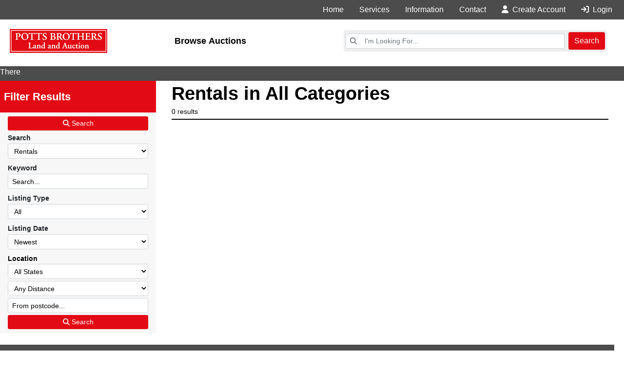

--- FILE ---
content_type: text/html; charset=UTF-8
request_url: https://www.pottsbrothers.com/search/rentals/all-types/newest/all-categories/all-locations
body_size: 8452
content:
<!DOCTYPE html>
<html lang="en">
    <head>
        <meta charset="UTF-8">
        <title>Rentals in All Categories</title>
        <meta name=description content="The leading online auction platform. Search Potts Brothers Land &amp; Auction for lots in our latest estate sales, estate auctions, foreclosure sales and liquidation sales.">
        <meta name=keywords content="Search rentals, rental, Search Potts Brothers Land &amp; Auction rentals">
        <meta name="viewport" content="width=device-width, initial-scale=1, shrink-to-fit=no">

        <!-- For Facebook. Decides how the share and facebook links to your site will show -->
        <meta property="og:type" content="website" />
        <meta property="og:title" content="Rentals in All Categories"  />
        <meta property="og:url" content="https://www.pottsbrothers.com/search/rentals/all-types/newest/all-categories/all-locations" />
        <meta property="og:description" content="The leading online auction platform. Search Potts Brothers Land &amp; Auction for lots in our latest estate sales, estate auctions, foreclosure sales and liquidation sales." />
        <meta property="og:image" content="https://www.pottsbrothers.com/images/logo.png" />

        <!-- Canonical Tag -->
        <link href="https://www.pottsbrothers.com/search/rentals/all-types/newest/all-categories/all-locations" rel="canonical">
        <link rel="icon" href="https://www.pottsbrothers.com/favicon.ico?version=3630">

                <!-- PRELOADING BLOCK -->


                <link rel="preload" as="script" href="https://www.marknetstreamline.website/js/depend.js?version=39">


                                            <link rel="stylesheet" type="text/css" href="https://www.pottsbrothers.com/css/style.css?version=3630">

        <script data-cfasync="false" async src="https://www.marknetstreamline.website/js/depend.js?version=39"></script>

                                            <!-- Global site tag (gtag.js) - Google Analytics -->
                <script async src="https://www.googletagmanager.com/gtag/js?id=G-VL056HVQ18"></script>
                <script>
                    window.dataLayer = window.dataLayer || [];
                    function gtag(){dataLayer.push(arguments);}
                    gtag('js', new Date());
                    gtag('config', 'G-VL056HVQ18');
                </script>
                    
                    <!-- Google Tag Manager -->
<script>(function(w,d,s,l,i){w[l]=w[l]||[];w[l].push({'gtm.start':
new Date().getTime(),event:'gtm.js'});var f=d.getElementsByTagName(s)[0],
j=d.createElement(s),dl=l!='dataLayer'?'&l='+l:'';j.async=true;j.src=
'https://www.googletagmanager.com/gtm.js?id='+i+dl;f.parentNode.insertBefore(j,f);
})(window,document,'script','dataLayer','GTM-5KZX2TV');</script>
<!-- End Google Tag Manager -->

<!-- Global site tag (gtag.js) - Google Analytics -->
<script async src="https://www.googletagmanager.com/gtag/js?id=UA-1794201-44"></script>
<script>
  window.dataLayer = window.dataLayer || [];
  function gtag(){dataLayer.push(arguments);}
  gtag('js', new Date());

  gtag('config', 'UA-1794201-44');
</script>
        

                
        
    </head>


    <body>
                <div class="body-wrapper d-flex flex-column justify-content-between">
                

<nav class="header-navigation position-relative"
	 data-shrink-logo-percentage=".5"
	 style="--shrink-font-size: 12">
		<div class="d-none d-lg-block navbar-desktop">
				<div class="custom-grid-container navbar-top-row px-2">
			<div class="d-flex align-items-stretch justify-content-between full-width breakout-xxxl">
								<div class="d-flex align-items-center navigation-custom-text">
									</div>
				<ul class="nav flex-wrap justify-content-end">
																																												<li class="nav-item">
									<a target="_self"
									   class="nav-link align-self-center active"
										 rel="noopener" rel 									   href="https://www.pottsbrothers.com">Home</a>
								</li>
							
																																																			<li class="nav-item">
									<div class="dropdown">
										<a role="button" href="#" class="nav-link align-self-center" id="nav-link-dropdown1" aria-haspopup="true" aria-expanded="false">Services</a>
										<div class="dropdown-menu" aria-labelledby="nav-link-dropdown1">
																						<a target="_self"
												   class="dropdown-item"
												   												   href="https://www.pottsbrothers.com/page/id/634/">Potts Brothers Services</a>
																						<a target="_self"
												   class="dropdown-item"
												   												   href="https://www.pottsbrothers.com/page/id/1088/">Qualifications of Ben Potts</a>
																						<a target="_self"
												   class="dropdown-item"
												   												   href="https://www.pottsbrothers.com/page/id/1089/">Qualifications of Bruce Potts</a>
																				</div>
									</div>
								</li>
							
																																																			<li class="nav-item">
									<div class="dropdown">
										<a role="button" href="#" class="nav-link align-self-center" id="nav-link-dropdown2" aria-haspopup="true" aria-expanded="false">Information </a>
										<div class="dropdown-menu" aria-labelledby="nav-link-dropdown2">
																						<a target="_self"
												   class="dropdown-item"
												   												   href="https://www.pottsbrothers.com/page/id/635/">Company Information </a>
																						<a target="_self"
												   class="dropdown-item"
												   												   href="https://www.pottsbrothers.com/support">Auction Information</a>
																						<a target="_self"
												   class="dropdown-item"
												    rel="noopener" rel 												   href="page/1083/">MarkNet Alliance Advantage</a>
																				</div>
									</div>
								</li>
							
																																																			<li class="nav-item">
									<div class="dropdown">
										<a role="button" href="#" class="nav-link align-self-center" id="nav-link-dropdown3" aria-haspopup="true" aria-expanded="false">Contact</a>
										<div class="dropdown-menu" aria-labelledby="nav-link-dropdown3">
																						<a target="_self"
												   class="dropdown-item"
												   												   href="https://www.pottsbrothers.com/support/contact">Contact Us</a>
																						<a target="_self"
												   class="dropdown-item"
												    rel="noopener" rel 												   href="https://lp.constantcontactpages.com/sl/2oJK264/PottsBrothers">Join Our Mailing List!</a>
																				</div>
									</div>
								</li>
							
																																	<li class="nav-item nav-create-account">
							<a class="nav-link align-self-center" href="/account/create"> <i class="fas fa-user mr-1"></i> Create Account</a>
						</li>
						<li class="nav-item nav-login">
							<a class="nav-link align-self-center" href="/account/login?_target_path=https://www.pottsbrothers.com/search/rentals/all-types/newest/all-categories/all-locations"><i class="fas fa-arrow-right-to-bracket mr-1"></i> Login</a>
						</li>
									</ul>
			</div>
		</div>
				<div class="custom-grid-container  d-flex flex-column align-items-stretch navbar-middle-row">
			<div class="d-flex flex-wrap align-items-center justify-content-between p-1 my-auto full-width breakout-lg">
				<!-- Logo -->
				<div class="logo">
					<a href="/">
						<img class="img-fluid" src="https://www.pottsbrothers.com/images/logo.png" alt="Potts Brothers Land &amp; Auction Logo">
					</a>
				</div>

				<div class="col-9 d-flex justify-content-between align-items-center">
				<!-- Browse Auctions Link -->
				<button class="btn btn-link" type="button" data-toggle="collapse" data-target="#browse-desktop-dropdown" aria-expanded="false" aria-controls="browse-desktop-dropdown">
					Browse Auctions
				</button>
				<!-- Search Bar -->
				<div class="rounded d-flex align-content-center flex-grow-1 search-bar">
					<form class="d-flex m-0 p-0 w-100 nav-search-form submit-enter" action="/search/auctions/all-sales/ending-soon/all-categories/all-locations" method="get">
						<label for="navbar-desktop-search-input" class="sr-only">Browse Auctions</label>
						<div class="input-group input-group-sm m-1 align-self-center">
							<div class="input-group-prepend">
								<span class="input-group-text"><i class="far fa-magnifying-glass"></i></span>
							</div>
							<input id="navbar-desktop-search-input" value="" name="terms" type="text" class="form-control" placeholder="I'm Looking For...">
						</div>
						<button class="btn btn-primary m-1">Search</button>
					</form>
				</div>
				</div>
				<!-- Browse Auctions Categories -->
				<div class="px-1 col-12 mt-2 browse-auctions-menu">
					<div class="collapse" id="browse-desktop-dropdown">
						<div class="card card-body mb-1">
							<div class="d-flex flex-wrap">
																	<a class="col-12 col-md-4"
									   href="/search/auctions/all-sales/ending-soon/110/all-locations">
										Equipment (1)
									</a>
																	<a class="col-12 col-md-4"
									   href="/search/auctions/all-sales/ending-soon/201/all-locations">
										Real Estate (2)
									</a>
																	<a class="col-12 col-md-4"
									   href="/search/auctions/all-sales/ending-soon/250/all-locations">
										Household &amp; Furniture (1)
									</a>
																	<a class="col-12 col-md-4"
									   href="/search/auctions/all-sales/ending-soon/228/all-locations">
										Yard Tools (1)
									</a>
																	<a class="col-12 col-md-4"
									   href="/search/auctions/all-sales/ending-soon/270/all-locations">
										Plumbing (1)
									</a>
																	<a class="col-12 col-md-4"
									   href="/search/auctions/all-sales/ending-soon/271/all-locations">
										Tool &amp; Die (1)
									</a>
																	<a class="col-12 col-md-4"
									   href="/search/auctions/all-sales/ending-soon/46/all-locations">
										Trailers (1)
									</a>
																	<a class="col-12 col-md-4"
									   href="/search/auctions/all-sales/ending-soon/47/all-locations">
										Trucks (1)
									</a>
																<a class="col-12 text-center mt-3" href="/search/auctions/all-sales/ending-soon/all-categories/all-locations">All Categories</a>
							</div>
						</div>
					</div>
				</div>
			</div>
		</div>
				<div class="custom-grid-container navbar-bottom-row justify-items-center align-items-center">
			<a class="text-center" href="https://www.pottsbrothers.com/search/auctions/all-sales/ending-soon/all-categories/all-locations/marknet-wide/?terms=&dist=&postal=">There are currently 327 MarkNet auctions in 25 states</a>
		</div>
	</div>

		<div class="flex-column d-lg-none accordion navbar-mobile" id="navbar-mobile">
		<div class="px-2 d-flex justify-content-between">
						<a class="navbar-brand d-flex align-items-center" href="/">
				<img src="https://www.pottsbrothers.com/images/logo.png" alt="Potts Brothers Land &amp; Auction Logo">
			</a>
												<div class="align-content-center">
				<button class="btn btn-link" type="button" data-toggle="collapse" data-target="#navbar-mobile-search" aria-controls="navbar-mobile-search" aria-expanded="false" aria-label="Toggle search bar">
					<i class="far fa-magnifying-glass"></i>
				</button>
								<button class="navbar-toggler" type="button" data-toggle="collapse" data-target="#navbar-mobile-links" aria-controls="navbar-mobile-links" aria-expanded="false" aria-label="Toggle navigation">
					<i class="far fa-bars"></i>
				</button>
			</div>
		</div>

				<div class="navbar-mobile-links">
			<div class="collapse navbar-collapse" id="navbar-mobile-links" data-parent="#navbar-mobile">
				<ul class="navbar-nav accordion align-items-stretch" >
																																												<li class="nav-item">
									<a target="_self"
									   class="nav-link px-2"
										 rel="noopener" rel 									   href="https://www.pottsbrothers.com">Home</a>
								</li>
																																																										<li class="nav-item">
										<a role="button" href="#" class="nav-link align-self-center px-2" id="navbar-mobile-link1" href="#navbar-mobile-link-dropdown1" data-toggle="collapse" data-target="#navbar-mobile-link-dropdown1">Services</a>
										<div class="collapse" id="navbar-mobile-link-dropdown1" aria-labelledby="navbar-mobile-link1" data-parent="#navbar-mobile-links">
																						<a target="_self"
																									   class="dropdown-item" href="https://www.pottsbrothers.com/page/id/634/">Potts Brothers Services</a>
																						<a target="_self"
																									   class="dropdown-item" href="https://www.pottsbrothers.com/page/id/1088/">Qualifications of Ben Potts</a>
																						<a target="_self"
																									   class="dropdown-item" href="https://www.pottsbrothers.com/page/id/1089/">Qualifications of Bruce Potts</a>
																			</div>
								</li>
																																																										<li class="nav-item">
										<a role="button" href="#" class="nav-link align-self-center px-2" id="navbar-mobile-link2" href="#navbar-mobile-link-dropdown2" data-toggle="collapse" data-target="#navbar-mobile-link-dropdown2">Information </a>
										<div class="collapse" id="navbar-mobile-link-dropdown2" aria-labelledby="navbar-mobile-link2" data-parent="#navbar-mobile-links">
																						<a target="_self"
																									   class="dropdown-item" href="https://www.pottsbrothers.com/page/id/635/">Company Information </a>
																						<a target="_self"
																									   class="dropdown-item" href="https://www.pottsbrothers.com/support">Auction Information</a>
																						<a target="_self"
													 rel="noopener" rel 												   class="dropdown-item" href="page/1083/">MarkNet Alliance Advantage</a>
																			</div>
								</li>
																																																										<li class="nav-item">
										<a role="button" href="#" class="nav-link align-self-center px-2" id="navbar-mobile-link3" href="#navbar-mobile-link-dropdown3" data-toggle="collapse" data-target="#navbar-mobile-link-dropdown3">Contact</a>
										<div class="collapse" id="navbar-mobile-link-dropdown3" aria-labelledby="navbar-mobile-link3" data-parent="#navbar-mobile-links">
																						<a target="_self"
																									   class="dropdown-item" href="https://www.pottsbrothers.com/support/contact">Contact Us</a>
																						<a target="_self"
													 rel="noopener" rel 												   class="dropdown-item" href="https://lp.constantcontactpages.com/sl/2oJK264/PottsBrothers">Join Our Mailing List!</a>
																			</div>
								</li>
																																								<li class="nav-item nav-create-account">
							<a class="nav-link align-self-center" href="/account/create"> <i class="fas fa-user"></i> Create Account</a>
						</li>
						<li class="nav-item nav-login">
							<a class="nav-link align-self-center" href="/account/login?_target_path=https://www.pottsbrothers.com/search/rentals/all-types/newest/all-categories/all-locations"><i class="fas fa-arrow-right-to-bracket"></i> Login</a>
						</li>
									</ul>
			</div>
		</div>

				<div class="collapse navbar-collapse navbar-mobile-search" id="navbar-mobile-search" data-parent="#navbar-mobile">
						<div class="p-2">
				<div class="rounded d-flex align-content-center">
					<form class="d-flex m-0 p-0 w-100 nav-search-form submit-enter" action="/search/auctions/all-sales/ending-soon/all-categories/all-locations" method="get">
						<label for="navbar-mobile-search-input" class="sr-only">Search</label>
						<div class="input-group mx-1 align-self-center">
							<div class="input-group-prepend">
								<span class="input-group-text"><i class="far fa-magnifying-glass"></i></span>
							</div>
							<input id="navbar-mobile-search-input" value="" name="terms" type="text" class="form-control" placeholder="I'm Looking For...">
						</div>
						<button class="btn btn-primary">Search</button>
					</form>
				</div>
			</div>
		</div>
	</div>
</nav>
        	<div class="search-page">
						
			<div class="custom-grid-container px-0 search-container" >

	

		
	<div class="d-flex full-width">
				<section role="search" class="offcanvas-md offcanvas-start col-lg-3 col-xxxl-2 pb-4 px-0 search-filters" tabindex="-1" id="offcanvasFilter" aria-labelledby="offcanvasFilterLabel">
			<div class=" overflow-auto">
				<div class="offcanvas-header d-flex px-2 py-3">
					<h2 class="offcanvas-title mb-0" id="offcanvasFilterLabel">Filter Results</h2>
					<button type="button" class="btn btn-link btn-close mr-2" data-bs-dismiss="offcanvas" data-bs-target="#offcanvasFilter" aria-label="Close"><i class="far fa-times"></i></button>
				</div>
				<div class="offcanvas-body flex-column overflow-auto">

					<form method="get" id="search-filter-form" class="submit-enter">
												<div class="d-flex flex-column px-3 py-2 form-group-sm">
							<button type="submit" class="btn btn-sm btn-primary"><i class="fas fa-search"></i> Search</button>

							

							<div class="form-group"><label class="required" for="type">Search</label><select id="type" name="type" class="form-control"><option value="all-events">All Events</option><option value="auction">Auctions</option><option value="listing">Listings</option><option value="rental" selected="selected">Rentals</option><option value="lot">Lots</option></select>	</div>
                            <div class="form-group"><label for="terms">Keyword</label><input type="text" id="terms" name="terms" placeholder="Search..." class="form-control" />
	</div>

                            <div class="form-group"><label class="required" for="subType">Listing Type</label><select id="subType" name="subType" class="form-control"><option value="all-types" selected="selected">All</option><option value="residential">Residential</option><option value="commercial">Commercial</option><option value="land">Land</option><option value="farm">Farm</option></select>	</div>
							<div class="form-group"><label class="required" for="timing">Listing Date</label><select id="timing" name="timing" class="form-control"><option value="newest" selected="selected">Newest</option><option value="oldest">Oldest</option><option value="recently-completed">Recently Completed</option></select>	</div>

							
																																																																																																																																																																												
							



                                                        <fieldset>
                                <legend class="search-filters-header">Location</legend>
                                <div class="mb-1 form-group"><select id="location" name="location" class="form-control"><option value="all-locations" selected="selected">All States</option><option value="AL">Alabama</option><option value="AK">Alaska</option><option value="AZ">Arizona</option><option value="AR">Arkansas</option><option value="CA">California</option><option value="CO">Colorado</option><option value="CT">Connecticut</option><option value="DE">Delaware</option><option value="DC">District of Columbia</option><option value="FL">Florida</option><option value="GA">Georgia</option><option value="HI">Hawaii</option><option value="ID">Idaho</option><option value="IL">Illinois</option><option value="IN">Indiana</option><option value="IA">Iowa</option><option value="KS">Kansas</option><option value="KY">Kentucky</option><option value="LA">Louisiana</option><option value="ME">Maine</option><option value="MD">Maryland</option><option value="MA">Massachusetts</option><option value="MI">Michigan</option><option value="MN">Minnesota</option><option value="MS">Mississippi</option><option value="MO">Missouri</option><option value="MT">Montana</option><option value="NE">Nebraska</option><option value="NV">Nevada</option><option value="NH">New Hampshire</option><option value="NJ">New Jersey</option><option value="NM">New Mexico</option><option value="NY">New York</option><option value="NC">North Carolina</option><option value="ND">North Dakota</option><option value="OH">Ohio</option><option value="OK">Oklahoma</option><option value="OR">Oregon</option><option value="PA">Pennsylvania</option><option value="RI">Rhode Island</option><option value="SC">South Carolina</option><option value="SD">South Dakota</option><option value="TN">Tennessee</option><option value="TX">Texas</option><option value="UT">Utah</option><option value="VT">Vermont</option><option value="VA">Virginia</option><option value="WA">Washington</option><option value="WV">West Virginia</option><option value="WI">Wisconsin</option><option value="WY">Wyoming</option></select>	</div>
                                <div class="mb-1 form-group"><select id="dist" name="dist" class="form-control"><option value="any">Any Distance</option><option value="50">50 Miles</option><option value="100">100 Miles</option><option value="300">300 Miles</option></select>	</div>
                                <div class="form-group"><input type="text" id="postal" name="postal" placeholder="From postcode..." class="form-control" />
	</div>
                            </fieldset>


							
							                            <input type="hidden" id="category" name="category" value="all-categories" />
	
                            <input type="hidden" id="ignoreCat" name="ignoreCat" />
	


							<input type="hidden" id="page" name="page" />
	<input type="hidden" id="company" name="company" />
	

                            <button type="submit" class="btn btn-sm btn-primary"><i class="fas fa-search"></i> Search</button>
													</div>


					</form>
				</div>
			</div>
		</section>

				<section class="col-12 col-lg-9 col-xxxl-10 results-container">
			<header class="d-flex justify-content-between align-items-center mb-2">
				<div class="d-flex flex-column align-items-start">
					<h1 class="lot-results-header mb-0">Rentals in All Categories</h1>
					<p class="small mb-1">0 results</p>
				</div>
				<div class="d-flex flex-column flex-lg-row align-items-end align-items-lg-stretch justify-content-lg-end py-2">
					<button class="btn btn-primary d-lg-none mb-1 mb-lg-0 toggle-filter-button"
					        type="button"
					        aria-label="Show filter list"
					        data-bs-toggle="offcanvas"
					        data-bs-target="#offcanvasFilter"
					        aria-controls="offcanvasFilter"><i class="fa-light fa-filter-list fa-2xl"></i></button>
									</div>
			</header>
										<div class="project-grid d-flex flex-wrap">
																										
														</div>
			
																<nav aria-label="Page navigation example" class="justify-content-center mt-3">
							
				</nav>
					</section>
	</div>

</div>







	<script>
        let searchForm = document.querySelector('#search-filter-form');
        let sortByField = document.querySelector('#select-sort-by');
        let typeField = searchForm.querySelector('[name="type"]');
        let subTypeField = searchForm.querySelector('[name="subType"]');
        let timingField = searchForm.querySelector('[name="timing"]');
        let pageField = searchForm.querySelector('[name="page"]');
        let showFiltersButton = document.querySelector('[data-bs-toggle="offcanvas"]');
        let hideFiltersButton = document.querySelector('[data-bs-dismiss="offcanvas"]');
        let offcanvas = document.querySelector('.offcanvas-md');
		let ignoreCategory = searchForm.querySelector('[name="ignoreCat"]');

		window.addEventListener('load',function (){
            searchForm.addEventListener('submit',event => {
                event.preventDefault();
                submitSearch();
            });

            if(sortByField){
                sortByField.addEventListener('change',event => {
                    searchForm.querySelector('[name="sort"]').value = sortByField.value;
                    submitSearch();
                })
            }

            typeField.addEventListener('change',event => {
                submitSearch(true);
            })
			subTypeField.addEventListener('change', event => {
				submitSearch();
			})

            timingField.addEventListener('change',event => {
                submitSearch();
            })

            showFiltersButton.addEventListener('click',event => {
                offcanvas.classList.toggle('show');
            })

            hideFiltersButton.addEventListener('click',event => {
                offcanvas.classList.toggle('show');
            })
        });

        function submitSearch(reset = false) {
			let urls = {
				'all-events': '/search/all-events/all-types/ending-soon/all-categories/all-locations',
				'auction': '/search/auctions/all-sales/ending-soon/all-categories/all-locations',
				'listing': '/search/listings/all-types/ending-soon/all-categories/all-locations',
				'rental': '/search/rentals/all-types/ending-soon/all-categories/all-locations',
				'lot': '/search/lots/all-sales/ending-soon/all-categories/all-locations',
			}

            let selectedType =  typeField.value;
            let searchUrl = urls[selectedType];

            if(reset){
                window.location.href = urls[selectedType];
				loadingBox(true);
				return;
            }
            //Setting field fields
            let urlFields = {
                'type' : {
                    name: 'type',
                    selector: '[name="type"]',
                    field: null,
                    value: null,
                    replace: ['all-events','auction', 'listing', 'rental', 'lot'],
                    removeName: true,
                    multipleFields: false,
                },
                'subType' : {
                    name: 'subType',
                    selector: '[name="subType"]',
                    field: null,
                    value: null,
                    replace: ['all-sales', 'all-types'],
                    removeName: true,
                    multipleFields: false,
                },
                'timing': {
                    name: 'timing',
                    selector: '[name="timing"]',
                    field: null,
                    value: null,
                    replace: ['ending-soon','ending-today','recently-completed','newest','oldest'],
                    removeName: true,
                    multipleFields: false,
                },
                'location': {
                    name: 'location',
                    selector: '[name="location"]',
                    field: null,
                    value: null,
                    replace: ['all-locations'],
                    removeName: true,
                    multipleFields: false,
                },
                'category': {
                    name: 'category',
                    selector: '[name="category"]',
                    field: null,
                    value: null,
                    replace: ['all-categories'],
                    removeName: true,
                    multipleFields: false,
                },
            }

            let formFields = searchForm.querySelectorAll('[name]');

            // Replace the url fields
            formFields.forEach(field => {
                if(field.name in urlFields){
                    let urlField = urlFields[field.name];
                    if (urlField.replace) {
                        field.removeAttribute('name');

                        if (field.value !== '') {
                            urlField.replace.forEach(replaceString => {
								console.log(searchUrl,replaceString);
                                searchUrl = searchUrl.replace('/' + replaceString, '/' + field.value);
                            })
                        }
                    }
                }
            })

			// pageField.value = 1;

            searchForm.setAttribute('action', searchUrl);
			loadingBox(true);
            searchForm.submit();
        }

        function submitCategory(category){
            searchForm.querySelector('[name="category"]').value = category;
			ignoreCategory.value = '';
            submitSearch();
        }

		function removeCategory(category_id) {
			console.log('Clicked Category',category_id, ignoreCategory.value);
			let categories = ignoreCategory.value.trim().split("|").filter(Boolean);
			if(categories.indexOf(category_id.toString()) === -1){
				categories.push(category_id);
			}
			ignoreCategory.value = categories.join('|');
			submitSearch();
		}

		function addCategoryBack(category_id) {
			let categories = ignoreCategory.value.trim().split("|").filter(Boolean);
			categories = categories.filter(id => id !== category_id.toString());
			ignoreCategory.value = categories.join('|');
			console.log(ignoreCategory)
			submitSearch();
		}
	</script>

	</div>

            

<footer>
	<!-- Info -->
	<div class="container pt-3">
		<div class="d-flex flex-wrap">
			<!-- About Company -->
			<div class="col-12 col-md-4 footer-about-company">
				<h2>About Potts Brothers Land &amp; Auction</h2>
				<p>With a combined 60 years of auction experience, selling in Tennessee, Alabama and Georgia. Our complete staff, including 7 licensed and accredited auctioneers and 10 licensed real estate brokers or salespeople.  Our experienced, knowledgeable and well versed salespeople make a big difference on sale day.
In summary, we feel like we have the expertise to complete a successful auction sale for you.</p>
			</div>
			<!-- Links -->
			<div class="col-12 col-md-4">
																					</div>
			<!-- Contact Info -->
			<div class="col-12 col-md-4 footer-contact">
				<h2>Contact Us</h2>
				<div class="d-flex flex-column">
					<!-- Address -->
					<div class="d-flex flex-column">
																				<div class="d-flex align-items-center mb-2 footer-address">
								<span class="fa-stack fa-md  flex-shrink-0">
								  <i class="fas fa-square-full fa-stack-2x icon-background"></i>
								  <i class="fas fa-location-dot fa-stack-1x footer-icon"></i>
								</span>
									<div class="d-flex flex-column ml-2">
										<p class="mb-0">7442 N. Hwy 27 - P.O. Box 38</p>
										<p class="mb-0">Rock Spring, GA 30739</p>
									</div>
								</div>

								<div class="d-flex align-items-center mb-2 footer-contact footer-telephone">
								<span class="fa-stack fa-md flex-shrink-0">
								  <i class="fas fa-square-full fa-stack-2x icon-background"></i>
								  <i class="fas fa-phone fa-stack-1x footer-icon"></i>
								</span>
									<div class="d-flex flex-column ml-2">
										<a href="tel:800-701-8966" class="mb-0">800-701-8966</a>
									</div>
								</div>

								<div class="d-flex align-items-center mb-2 footer-email">
								<span class="fa-stack fa-md flex-shrink-0">
								  <i class="fas fa-square-full fa-stack-2x icon-background"></i>
								  <i class="fas fa-envelope fa-stack-1x footer-icon"></i>
								</span>
									<div class="d-flex flex-column ml-2">
										<p class="mb-0 text-wrap"><a href="/cdn-cgi/l/email-protection" class="__cf_email__" data-cfemail="d4bdbab2bb94a4bba0a0a7b6a6bba0bcb1a6a7fab7bbb9">[email&#160;protected]</a></p>
									</div>
								</div>
											</div>

					<div class="d-flex align-items-center footer-social-icons">
																																																																							<a href="https://www.facebook.com/P7442B/" aria-label="View our Facebook page.">
									<span class="fa-stack mr-2">
			                          <i class="fa fa-circle fa-stack-2x icon-background"></i>
			                          <i class="fa-brands fa-facebook-f footer-icon fa-stack-1x"></i>
			                        </span>
								</a>
																																																																														<a href="https://www.instagram.com/pottsbrothers/" aria-label="View our Instagram page.">
									<span class="fa-stack mr-2">
			                          <i class="fa fa-circle fa-stack-2x icon-background"></i>
			                          <i class="fa-brands fa-instagram footer-icon fa-stack-1x"></i>
			                        </span>
								</a>
																																																																														<a href="https://www.youtube.com/channel/UCGcnNnf2gOAmClXejkxy_iA" aria-label="View our YouTube page.">
									<span class="fa-stack mr-2">
			                          <i class="fa fa-circle fa-stack-2x icon-background"></i>
			                          <i class="fa-brands fa-youtube footer-icon fa-stack-1x"></i>
			                        </span>
								</a>
																																																																											                                								<a href="http://www.linkedin.com/in/bruce-potts-P7442B" aria-label="View our LinkedIn page.">
									<span class="fa-stack mr-2">
			                          <i class="fa fa-circle fa-stack-2x icon-background"></i>
			                          <i class="fa-brands fa-linkedin-in footer-icon fa-stack-1x"></i>
			                        </span>
								</a>
																		</div>
					</div>
				</div>
			</div>

	</div>

		<div class="d-flex flex-column flex-md-row justify-content-between mt-3">
				<div class="col-12 col-md-4">
			<div class="d-flex flex-wrap justify-content-center">
																																																																					<img alt="GPPA, Graduate Personal Property Appraiser logo" class="p-1 lazyload css-filter-none" data-src="https://assets.marknetalliance.com/websites/images/affiliations/GPPA.png"/>
																																						<a class="p-1" href="http://bcert.me/suxmfrccq" >
								<img class="w-100 lazyload css-filter-none" alt="CAI, Certified Auctioneers Institute logo" data-src="https://assets.marknetalliance.com/websites/images/affiliations/cai.png"/>
							</a>
																		</div>
		</div>
				<div class="col-12 col-md-4 d-flex flex-wrap justify-content-center">
			<a href="https://www.marknetalliance.com/">
				<img alt="Marknet Alliance logo" class="p-1 w-100 lazyload" data-src="https://assets.marknetalliance.com/websites/images/default/marknetlogo.png" />
			</a>
		</div>
				<div class="col-12 col-md-4">
			<div class="d-flex flex-wrap justify-content-center">
																											<img alt="georgia_black.png" class="p-1 lazyload css-filter-none" data-src="https://assets.marknetalliance.com/websites/images/affiliations/georgia_black.png"/>
																																						<img alt="tennessee_black.png" class="p-1 lazyload css-filter-none" data-src="https://assets.marknetalliance.com/websites/images/affiliations/tennessee_black.png"/>
																																						<img alt="NAA, National Auctioneers Association, online auction logo" class="p-1 lazyload css-filter-none" data-src="https://assets.marknetalliance.com/websites/images/affiliations/naa_white.png"/>
																																														</div>
		</div>
	</div>

		<div class="copyright-info p-3 text-center">
		<p class="mb-0">Copyright © 2026 - All Rights Reserved - <a class="text-decoration-none"
																					 href="/privacy-policy">Privacy
				Policy</a></p>
	</div>
</footer>

                </div>
                    <div id="errorModal" class="modal alert-modal" tabindex="-1" role="dialog">
	<div class="modal-dialog modal-dialog-centered" role="document">
		<div class="modal-content">
			<div class="modal-header">
				<h5 class="modal-title">Alert</h5>
				<button type="button" class="close" data-dismiss="modal" aria-label="Close">
					<span aria-hidden="true">&times;</span>
				</button>
			</div>
			<div class="modal-body">
				<p></p>
			</div>
			<div class="modal-footer">
				<button type="button" class="btn btn-secondary" data-dismiss="modal">Close</button>
			</div>
		</div>
	</div>
</div>

<script data-cfasync="false" src="/cdn-cgi/scripts/5c5dd728/cloudflare-static/email-decode.min.js"></script><script>
	function showErrorModal(message){
        let $errorModal = $('#errorModal');
        $errorModal.find('.modal-body p').text(message);
		$errorModal.modal('show');
	}

</script>
    <div id="dialogModal" class="modal" tabindex="-1" role="dialog">
	<div class="modal-dialog modal-dialog-centered" role="document">
		<div class="modal-content">
			<div class="modal-header">
				<h5 class="modal-title">Alert</h5>
				<button type="button" class="close" data-dismiss="modal" aria-label="Close">
					<span aria-hidden="true">&times;</span>
				</button>
			</div>
			<div class="modal-body">
				<p></p>
			</div>
			<div class="modal-footer">
				<button type="button" class="btn btn-secondary" data-dismiss="modal">Close</button>
			</div>
		</div>
	</div>
</div>

<script>
    function showDialogModal($msg,isHTML = false) {
        let $modal = $('#dialogModal');
        if(isHTML){
            $modal.find('p').html($msg);
        }else{
            $modal.find('p').text($msg);
        }
        $modal.modal({show:true, backdrop: 'static'});
    }
</script>
                                <div class="loadingSpinner" id="loadingSpinner">
                <i></i>
                <p id="loadingSpinnerText"></p>
                <p id="loadingSpinnerCenterText"></p>
            </div>
                        	            <script>let companyUrl = 'https://www.pottsbrothers.com/';</script>
            <script defer src="https://www.marknetstreamline.website/js/supplement.js?version=39"></script>

            
        
                            <script>
                document.addEventListener('load', (event)=> {
                    $('.carousel-inner .carousel-item:nth-child(2)').find('.lazyloadDelay').addClass('lazyload lazypreload');

                    //Preload next slide
                    $('.carousel').on('slide.bs.carousel', function (slider) {
                        let targetIndex = slider.to;

                        let nextItem = $(this).find('.carousel-inner .carousel-item:nth-child(' + (targetIndex + 2) + ')');
                        if (nextItem !== undefined) {
                            nextItem.find('.lazyloadDelay').addClass('lazyload lazypreload');
                        }
                    });
                });
            </script>
                                    <!-- Google Tag Manager (noscript) -->
<noscript><iframe src="https://www.googletagmanager.com/ns.html?id=GTM-5KZX2TV"
height="0" width="0" style="display:none;visibility:hidden"></iframe></noscript>
<!-- End Google Tag Manager (noscript) -->
                        
                            <div id="google_translate_element"></div>
            <script>
                function googleTranslateElementInit() {
                    new google.translate.TranslateElement({

                        pageLanguage: 'en'

                    }, 'google_translate_element');

                }
            </script>
            <script async defer src="//translate.google.com/translate_a/element.js?cb=googleTranslateElementInit"></script>
        
                
        
                

                <div id="toast-global-notifications" class="pb-3" aria-live="polite" aria-atomic="true" style="position: fixed; bottom: 0; right: 0; z-index: 99; max-height: 50vh;">
            <!-- Position it -->
                <div id="toast-template" class="d-none" role="alert" aria-live="assertive" aria-atomic="true">
                    <div class="toast-header text-light">
                        <strong class="mr-auto toast-title"></strong>
                        <small class="text-muted toast-timer"></small>
                        <button type="button" class="ml-2 mb-1 close" data-dismiss="toast" aria-label="Close">
                            <span aria-hidden="true">&times;</span>
                        </button>
                    </div>
                    <div class="toast-body"></div>
                </div>
        </div>

            <script defer src="https://static.cloudflareinsights.com/beacon.min.js/vcd15cbe7772f49c399c6a5babf22c1241717689176015" integrity="sha512-ZpsOmlRQV6y907TI0dKBHq9Md29nnaEIPlkf84rnaERnq6zvWvPUqr2ft8M1aS28oN72PdrCzSjY4U6VaAw1EQ==" data-cf-beacon='{"version":"2024.11.0","token":"70b0fe9addcf40fab3185d2c47dfbba2","r":1,"server_timing":{"name":{"cfCacheStatus":true,"cfEdge":true,"cfExtPri":true,"cfL4":true,"cfOrigin":true,"cfSpeedBrain":true},"location_startswith":null}}' crossorigin="anonymous"></script>
</body>
</html>
